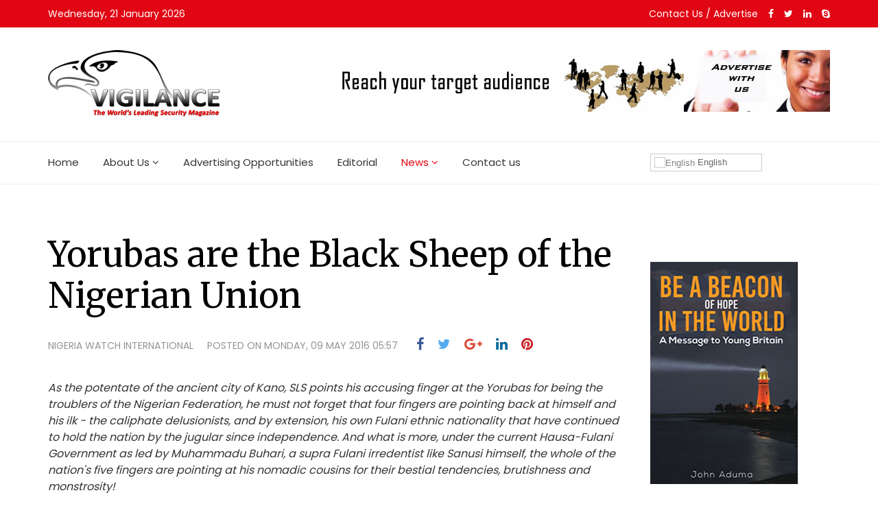

--- FILE ---
content_type: text/html; charset=utf-8
request_url: https://vigilance-securitymagazine.com/news/general/nigeria-watch-international/8007-yorubas-are-the-black-sheep-of-the-nigerian-union-sp-57816042
body_size: 15267
content:
<!DOCTYPE html>
<html prefix="og: http://ogp.me/ns#" xmlns="http://www.w3.org/1999/xhtml" xml:lang="en-gb" lang="en-gb" dir="ltr">
    <head>
        <meta http-equiv="X-UA-Compatible" content="IE=edge">
            <meta name="viewport" content="width=device-width, initial-scale=1">
                
                <base href="https://vigilance-securitymagazine.com/news/general/nigeria-watch-international/8007-yorubas-are-the-black-sheep-of-the-nigerian-union-sp-57816042" />
	<meta http-equiv="content-type" content="text/html; charset=utf-8" />
	<meta name="author" content="SANUSI LAMIDO SANUSI, EMIR OF KANO, NIGERIA" />
	<meta name="description" content="Vigilance Security Magazine is here to inform, educate, disseminate information and entertain its numerous audiences about security matters in a reader-friendly" />
	<meta name="generator" content="Joomla! - Open Source Content Management" />
	<title>Yorubas are the Black Sheep of the Nigerian Union</title>
	<link href="/templates/shaper_news365/images/favicon.ico" rel="shortcut icon" type="image/vnd.microsoft.icon" />
	<link href="https://vigilance-securitymagazine.com/component/search/?Itemid=651&amp;catid=136&amp;id=8007&amp;format=opensearch" rel="search" title="Search vigilance-securitymagazine.com" type="application/opensearchdescription+xml" />
	<link href="https://cdn.jsdelivr.net/npm/simple-line-icons@2.4.1/css/simple-line-icons.css" rel="stylesheet" type="text/css" />
	<link href="/components/com_k2/css/k2.css?v=2.10.3&b=20200429" rel="stylesheet" type="text/css" />
	<link href="//fonts.googleapis.com/css?family=Poppins:300,regular,500,600,700&amp;subset=devanagari" rel="stylesheet" type="text/css" />
	<link href="//fonts.googleapis.com/css?family=Merriweather:300,300italic,regular,italic,700,700italic,900,900italic&amp;subset=cyrillic" rel="stylesheet" type="text/css" />
	<link href="/templates/shaper_news365/css/bootstrap.min.css" rel="stylesheet" type="text/css" />
	<link href="/templates/shaper_news365/css/font-awesome.min.css" rel="stylesheet" type="text/css" />
	<link href="/templates/shaper_news365/css/legacy.css" rel="stylesheet" type="text/css" />
	<link href="/templates/shaper_news365/css/template.css" rel="stylesheet" type="text/css" />
	<link href="/templates/shaper_news365/css/presets/preset1.css" rel="stylesheet" type="text/css" class="preset" />
	<link href="/templates/shaper_news365/css/frontend-edit.css" rel="stylesheet" type="text/css" />
	<style type="text/css">
body{font-family:Poppins, sans-serif; font-size:14px; font-weight:normal; }h1{font-family:Poppins, sans-serif; font-size:54px; font-weight:700; }h2{font-family:Merriweather, sans-serif; font-size:40px; font-weight:normal; }h3{font-family:Merriweather, sans-serif; font-size:26px; font-weight:normal; }h4{font-family:Poppins, sans-serif; font-size:24px; font-weight:700; }h5{font-family:Merriweather, sans-serif; font-size:16px; font-weight:normal; }.btn{font-family:Merriweather, sans-serif; font-weight:900; } .sppb-btn{font-family:Merriweather, sans-serif; font-weight:900; } button.sppb-btn{font-family:Merriweather, sans-serif; font-weight:900; } .btn-primary{font-family:Merriweather, sans-serif; font-weight:900; }
.sppb-btn-primary{font-family:Merriweather, sans-serif; font-weight:900; } button.sppb-btn-primary{font-family:Merriweather, sans-serif; font-weight:900; } .sppb-meta-category{font-family:Merriweather, sans-serif; font-weight:900; } .new-blog-listing-right>div>a{font-family:Merriweather, sans-serif; font-weight:900; } .related-news-modules ul >li>a{font-family:Merriweather, sans-serif; font-weight:900; } .popular-tags-modules ul>li>a{font-family:Merriweather, sans-serif; font-weight:900; } .catItemCategory>a{font-family:Merriweather, sans-serif; font-weight:900; } div.k2ItemsBlock ul li a.moduleItemCategory{font-family:Merriweather, sans-serif; font-weight:900; } div.k2ItemsBlock ul li a.moduleItemTitle{font-family:Merriweather, sans-serif; font-weight:900; } .sp-module .latestnews >div >a{font-family:Merriweather, sans-serif; font-weight:900; } .k2AccountPage .submit-btn button{font-family:Merriweather, sans-serif; font-weight:900; }#sp-right .sp-module-title{font-family:Poppins, sans-serif; font-weight:700; } #sp-left .sp-module-title{font-family:Poppins, sans-serif; font-weight:700; } .j2store-cart-button.j2store-cart-button-cls{font-family:Poppins, sans-serif; font-weight:700; } .j2store-view-back-button .j2store-product-back-btn{font-family:Poppins, sans-serif; font-weight:700; } .view-itemlist .sp-module .sp-module-title{font-family:Poppins, sans-serif; font-weight:700; } .j2store-upcross-title{font-family:Poppins, sans-serif; font-weight:700; } .sp-shop-menu .j2store-latest-products .sp-module-title{font-family:Poppins, sans-serif; font-weight:700; }#sp-bottom{ background-color:#363636;color:#949494;padding:120px 0px 100px 0; }#sp-footer{ background-color:#2f2f2f;color:#949494; }
#goog-gt-tt {display:none !important;}
.goog-te-banner-frame {display:none !important;}
.goog-te-menu-value:hover {text-decoration:none !important;}
body {top:0 !important;}
#google_translate_element2 {display:none!important;}

        .switcher {font-family:Arial;font-size:10pt;text-align:left;cursor:pointer;overflow:hidden;width:163px;line-height:17px;}
        .switcher a {text-decoration:none;display:block;font-size:10pt;-webkit-box-sizing:content-box;-moz-box-sizing:content-box;box-sizing:content-box;}
        .switcher a img {vertical-align:middle;display:inline;border:0;padding:0;margin:0;opacity:0.8;}
        .switcher a:hover img {opacity:1;}
        .switcher .selected {background:#FFFFFF url(/modules/mod_gtranslate/tmpl/lang/switcher.png) repeat-x;position:relative;z-index:9999;}
        .switcher .selected a {border:1px solid #CCCCCC;background:url(/modules/mod_gtranslate/tmpl/lang/arrow_down.png) 146px center no-repeat;color:#666666;padding:3px 5px;width:151px;}
        .switcher .selected a.open {background-image:url(/modules/mod_gtranslate/tmpl/lang/arrow_up.png)}
        .switcher .selected a:hover {background:#F0F0F0 url(/modules/mod_gtranslate/tmpl/lang/arrow_down.png) 146px center no-repeat;}
        .switcher .option {position:relative;z-index:9998;border-left:1px solid #CCCCCC;border-right:1px solid #CCCCCC;border-bottom:1px solid #CCCCCC;background-color:#EEEEEE;display:none;width:161px;max-height:198px;-webkit-box-sizing:content-box;-moz-box-sizing:content-box;box-sizing:content-box;overflow-y:auto;overflow-x:hidden;}
        .switcher .option a {color:#000;padding:3px 5px;}
        .switcher .option a:hover {background:#FFC;}
        .switcher .option a.selected {background:#FFC;}
        #selected_lang_name {float: none;}
        .l_name {float: none !important;margin: 0;}
        .switcher .option::-webkit-scrollbar-track{-webkit-box-shadow:inset 0 0 3px rgba(0,0,0,0.3);border-radius:5px;background-color:#F5F5F5;}
        .switcher .option::-webkit-scrollbar {width:5px;}
        .switcher .option::-webkit-scrollbar-thumb {border-radius:5px;-webkit-box-shadow: inset 0 0 3px rgba(0,0,0,.3);background-color:#888;}
    
	</style>
	<script src="/media/jui/js/jquery.min.js?b66252fd2061b2f727eb85ccb74fd3d3" type="text/javascript"></script>
	<script src="/media/jui/js/jquery-noconflict.js?b66252fd2061b2f727eb85ccb74fd3d3" type="text/javascript"></script>
	<script src="/media/jui/js/jquery-migrate.min.js?b66252fd2061b2f727eb85ccb74fd3d3" type="text/javascript"></script>
	<script src="/media/k2/assets/js/k2.frontend.js?v=2.10.3&b=20200429&sitepath=/" type="text/javascript"></script>
	<script src="/media/system/js/caption.js?b66252fd2061b2f727eb85ccb74fd3d3" type="text/javascript"></script>
	<script src="/templates/shaper_news365/js/jquery.prettySocial.min.js" type="text/javascript"></script>
	<script src="/templates/shaper_news365/js/bootstrap.min.js" type="text/javascript"></script>
	<script src="/templates/shaper_news365/js/jquery.sticky.js" type="text/javascript"></script>
	<script src="/templates/shaper_news365/js/main.js" type="text/javascript"></script>
	<script src="/templates/shaper_news365/js/frontend-edit.js" type="text/javascript"></script>
	<script type="text/javascript">
jQuery(function($){ initTooltips(); $("body").on("subform-row-add", initTooltips); function initTooltips (event, container) { container = container || document;$(container).find(".hasTooltip").tooltip({"html": true,"container": "body"});} });jQuery(window).on('load',  function() {
				new JCaption('img.caption');
			});
        jQuery(document).ready(function() {
            jQuery('.switcher .selected').click(function() {jQuery('.switcher .option a img').each(function() {if(!jQuery(this)[0].hasAttribute('src'))jQuery(this).attr('src', jQuery(this).attr('data-gt-lazy-src'))});if(!(jQuery('.switcher .option').is(':visible'))) {jQuery('.switcher .option').stop(true,true).delay(100).slideDown(500);jQuery('.switcher .selected a').toggleClass('open')}});
            jQuery('.switcher .option').bind('mousewheel', function(e) {var options = jQuery('.switcher .option');if(options.is(':visible'))options.scrollTop(options.scrollTop() - e.originalEvent.wheelDelta);return false;});
            jQuery('body').not('.switcher').click(function(e) {if(jQuery('.switcher .option').is(':visible') && e.target != jQuery('.switcher .option').get(0)) {jQuery('.switcher .option').stop(true,true).delay(100).slideUp(500);jQuery('.switcher .selected a').toggleClass('open')}});
        });
    jQuery(document).ready(function() {if(GTranslateGetCurrentLang() != null){var lang_html = jQuery('div.switcher div.option').find('img[alt="'+GTranslateGetCurrentLang()+'"]').parent().html();if(typeof lang_html != 'undefined')jQuery('div.switcher div.selected a').html(lang_html.replace('data-gt-lazy-', ''));}});
	</script>
	<meta property="og:url" content="https://vigilance-securitymagazine.com/news/general/nigeria-watch-international/8007-yorubas-are-the-black-sheep-of-the-nigerian-union-sp-57816042" />
	<meta property="og:type" content="article" />
	<meta property="og:title" content="Yorubas are the Black Sheep of the Nigerian Union" />
	<meta property="og:description" content="As the potentate of the ancient city of Kano, SLS points his accusing finger at the Yorubas for being the troublers of the Nigerian Federation, he must not..." />


                                </head>
                <body class="site com-content view-article no-layout no-task itemid-651 en-gb ltr  sticky-header layout-fluid">
                    <div class="body-innerwrapper">
                        <section id="sp-top-bar"><div class="container"><div class="row"><div id="sp-top1" class="col-sm-4 col-md-6"><div class="sp-column "><div class="sp-module "><div class="sp-module-content">
<div id="sp-team110" class="sp-date ">
    <div class="row-fluid">
    	<div class="sp-date-wrapper">
    		<span>
	    	Wednesday, 21 January 2026	     	</span>
	     </div>
    </div><!--/.row-fluid-->
</div></div></div></div></div><div id="sp-top2" class="col-sm-8 col-md-6"><div class="sp-column "><div class="sp-module top-register-button"><div class="sp-module-content">

<div class="customtop-register-button"  >
	<p><a title="Contact Us / Advertise" href="#">Contact Us / Advertise</a></p></div>
</div></div><ul class="social-icons"><li><a target="_blank" href="http://www.twitter.com/vigilancemag"><i class="fa fa-facebook"></i></a></li><li><a target="_blank" href="http://www.twitter.com/vigilancemag"><i class="fa fa-twitter"></i></a></li><li><a target="_blank" href="/vigilancemag"><i class="fa fa-linkedin"></i></a></li><li><a href="skype:vigilancemag?chat"><i class="fa fa-skype"></i></a></li></ul></div></div></div></div></section><header id="sp-header"><div class="container"><div class="row"><div id="sp-logo" class="col-xs-5 col-sm-4 col-md-4"><div class="sp-column "><a class="logo" href="/"><h1><img class="sp-default-logo hidden-xs" src="/images/web_vigilance_logo.png" alt="vigilance-securitymagazine.com"><img class="sp-retina-logo hidden-xs" src="/images/web_vigilance_logo.png" alt="vigilance-securitymagazine.com" width="251" height="100"><img class="sp-default-logo visible-xs" src="/images/web_vigilance_logo.png" alt="vigilance-securitymagazine.com"></h1></a></div></div><div id="sp-header-right" class="col-xs-7 col-sm-8 col-md-8"><div class="sp-column "><div class="sp-module "><div class="sp-module-content"><div class="bannergroup">

	<div class="banneritem">
																																																																			<a
							href="/component/banners/click/5" target="_blank" rel="noopener noreferrer"
							title="Advertise With Us">
							<img
								src="https://vigilance-securitymagazine.com/images/banner1.jpg"
								alt="Add one"
																							/>
						</a>
																<div class="clr"></div>
	</div>

</div>
</div></div></div></div></div></div></header><section id="sp-main-menu"><div class="container"><div class="row"><div id="sp-menu" class="col-xs-4 col-sm-6 col-md-9"><div class="sp-column ">			<div class='sp-megamenu-wrapper'>
				<a id="offcanvas-toggler" class="visible-md visible-sm visible-xs" href="#"><i class="fa fa-bars"></i></a>
				<ul class="sp-megamenu-parent menu-fade hidden-md hidden-sm hidden-xs"><li class="sp-menu-item"><a  href="/" >Home</a></li><li class="sp-menu-item sp-has-child"><a  href="/" >About Us</a><div class="sp-dropdown sp-dropdown-main sp-menu-right" style="width: 240px;"><div class="sp-dropdown-inner"><ul class="sp-dropdown-items"><li class="sp-menu-item"><a  href="/vigilance/about-us" >About Us</a></li><li class="sp-menu-item"><a  href="/vigilance/our-mission-statement" >Our Mission Statement</a></li><li class="sp-menu-item"><a  href="/vigilance/guest-columnists" >Guest columnists</a></li><li class="sp-menu-item"><a  href="/vigilance/got-news-for-us" >Got news for us?</a></li></ul></div></div></li><li class="sp-menu-item"><a  href="/advertise-with-us" >Advertising Opportunities</a></li><li class="sp-menu-item"><a  href="/editorial-section" >Editorial</a></li><li class="sp-menu-item sp-has-child sp-shop-menu active"><a  href="/component/newsfeeds/category?Itemid=539" >News</a><div class="sp-dropdown sp-dropdown-main sp-dropdown-mega sp-menu-center" style="width: 830px;left: -415px;"><div class="sp-dropdown-inner"><div class="row"><div class="col-sm-4"><ul class="sp-mega-group"><li class="sp-menu-item sp-has-child"><a class="sp-group-title" href="#" > Security</a><ul class="sp-mega-group-child sp-dropdown-items"><li class="sp-menu-item"><a  href="/news/categories/terrorism-watch" >Terrorism Watch</a></li><li class="sp-menu-item"><a  href="/news/categories/surveillance" >Surveillance</a></li><li class="sp-menu-item"><a  href="/news/categories/infosecurity" >Info Security</a></li><li class="sp-menu-item"><a  href="/news/categories/intelligence-and-policing" >Intelligence and Policing</a></li><li class="sp-menu-item"><a  href="/news/categories/defence-and-security-strategy" >International Security, Safety &amp; Strategic Defence</a></li><li class="sp-menu-item"><a  href="/news/categories/cyber-security-a-e-crime" >Cyber Security &amp; e-Crime</a></li></ul></li></ul></div><div class="col-sm-4"><ul class="sp-mega-group"><li class="sp-menu-item sp-has-child"><a class="sp-group-title" href="#" >Top Categories</a><ul class="sp-mega-group-child sp-dropdown-items"><li class="sp-menu-item"><a  href="/news/top-categories/industry-news" >Industry News</a></li><li class="sp-menu-item"><a  href="/news/top-categories/the-bsia-page" >The BSIA Page</a></li><li class="sp-menu-item"><a  href="/news/top-categories/appointments" >Appointments, Promotions &amp; Personality Profile</a></li><li class="sp-menu-item"><a  href="/news/top-categories/viewpoints" >Viewpoints</a></li><li class="sp-menu-item"><a  href="/news/top-categories/case-studies" >Case Studies</a></li><li class="sp-menu-item"><a  href="/news/top-categories/interviews" >Interviews</a></li><li class="sp-menu-item"><a  href="/news/top-categories/talking-point" >Talking Point</a></li></ul></li></ul></div><div class="col-sm-4"><ul class="sp-mega-group"><li class="sp-menu-item sp-has-child active"><a class="sp-group-title" href="#" >General</a><ul class="sp-mega-group-child sp-dropdown-items"><li class="sp-menu-item current-item active"><a  href="/news/general/nigeria-watch-international" >Nigeria Watch International</a></li><li class="sp-menu-item"><a  href="/news/general/contracts-and-procurement" >Contracts and Procurement</a></li><li class="sp-menu-item"><a  href="/news/general/exhibitions" >Exhibitions</a></li><li class="sp-menu-item"><a  href="/news/general/transport-and-technology" >Transport and Technology</a></li><li class="sp-menu-item"><a  href="/news/general/books-and-arts-review" >Books and Arts Review</a></li><li class="sp-menu-item"><a  href="/news/general/global-retail" >Global Retail</a></li><li class="sp-menu-item"><a  href="/news/general/health-security" >Health Security</a></li><li class="sp-menu-item"><a  href="/news/general/university-security" >University Security, Researches and Innovations</a></li></ul></li></ul></div></div></div></div></li><li class="sp-menu-item"><a  href="/contact-us" >Contact us</a></li></ul>			</div>
		</div></div><div id="sp-menu-right" class="col-xs-8 col-sm-6 col-md-3"><div class="sp-column "><nav class="sp-module "><div class="sp-module-content">

<script type="text/javascript">
/* <![CDATA[ */
function GTranslateGetCurrentLang() {var keyValue = document.cookie.match('(^|;) ?googtrans=([^;]*)(;|$)');return keyValue ? keyValue[2].split('/')[2] : null;}
function GTranslateFireEvent(element,event){try{if(document.createEventObject){var evt=document.createEventObject();element.fireEvent('on'+event,evt)}else{var evt=document.createEvent('HTMLEvents');evt.initEvent(event,true,true);element.dispatchEvent(evt)}}catch(e){}}
function doGTranslate(lang_pair){if(lang_pair.value)lang_pair=lang_pair.value;if(lang_pair=='')return;var lang=lang_pair.split('|')[1];if(GTranslateGetCurrentLang() == null && lang == lang_pair.split('|')[0])return;var teCombo;var sel=document.getElementsByTagName('select');for(var i=0;i<sel.length;i++)if(sel[i].className=='goog-te-combo')teCombo=sel[i];if(document.getElementById('google_translate_element2')==null||document.getElementById('google_translate_element2').innerHTML.length==0||teCombo.length==0||teCombo.innerHTML.length==0){setTimeout(function(){doGTranslate(lang_pair)},500)}else{teCombo.value=lang;GTranslateFireEvent(teCombo,'change');GTranslateFireEvent(teCombo,'change')}}
/* ]]> */
</script>
<div id="google_translate_element2"></div>
<script type="text/javascript">function googleTranslateElementInit2() {new google.translate.TranslateElement({pageLanguage: 'en', autoDisplay: false}, 'google_translate_element2');}</script>
<script type="text/javascript" src="//translate.google.com/translate_a/element.js?cb=googleTranslateElementInit2"></script>

<div class="switcher notranslate"><div class="selected"><a href="#" onclick="return false;"><img src="/modules/mod_gtranslate/tmpl/lang/16/en.png" height="16" width="16" alt="English" /> English</a></div><div class="option"><a href="#" onclick="doGTranslate('en|en');jQuery('div.switcher div.selected a').html(jQuery(this).html());return false;" title="English" class="nturl  selected"><img data-gt-lazy-src="/modules/mod_gtranslate/tmpl/lang/16/en.png" height="16" width="16" alt="en" /> English</a><a href="#" onclick="doGTranslate('en|af');jQuery('div.switcher div.selected a').html(jQuery(this).html());return false;" title="Afrikaans" class="nturl "><img data-gt-lazy-src="/modules/mod_gtranslate/tmpl/lang/16/af.png" height="16" width="16" alt="af" /> Afrikaans</a><a href="#" onclick="doGTranslate('en|sq');jQuery('div.switcher div.selected a').html(jQuery(this).html());return false;" title="Albanian" class="nturl "><img data-gt-lazy-src="/modules/mod_gtranslate/tmpl/lang/16/sq.png" height="16" width="16" alt="sq" /> Albanian</a><a href="#" onclick="doGTranslate('en|ar');jQuery('div.switcher div.selected a').html(jQuery(this).html());return false;" title="Arabic" class="nturl "><img data-gt-lazy-src="/modules/mod_gtranslate/tmpl/lang/16/ar.png" height="16" width="16" alt="ar" /> Arabic</a><a href="#" onclick="doGTranslate('en|hy');jQuery('div.switcher div.selected a').html(jQuery(this).html());return false;" title="Armenian" class="nturl "><img data-gt-lazy-src="/modules/mod_gtranslate/tmpl/lang/16/hy.png" height="16" width="16" alt="hy" /> Armenian</a><a href="#" onclick="doGTranslate('en|az');jQuery('div.switcher div.selected a').html(jQuery(this).html());return false;" title="Azerbaijani" class="nturl "><img data-gt-lazy-src="/modules/mod_gtranslate/tmpl/lang/16/az.png" height="16" width="16" alt="az" /> Azerbaijani</a><a href="#" onclick="doGTranslate('en|eu');jQuery('div.switcher div.selected a').html(jQuery(this).html());return false;" title="Basque" class="nturl "><img data-gt-lazy-src="/modules/mod_gtranslate/tmpl/lang/16/eu.png" height="16" width="16" alt="eu" /> Basque</a><a href="#" onclick="doGTranslate('en|be');jQuery('div.switcher div.selected a').html(jQuery(this).html());return false;" title="Belarusian" class="nturl "><img data-gt-lazy-src="/modules/mod_gtranslate/tmpl/lang/16/be.png" height="16" width="16" alt="be" /> Belarusian</a><a href="#" onclick="doGTranslate('en|bg');jQuery('div.switcher div.selected a').html(jQuery(this).html());return false;" title="Bulgarian" class="nturl "><img data-gt-lazy-src="/modules/mod_gtranslate/tmpl/lang/16/bg.png" height="16" width="16" alt="bg" /> Bulgarian</a><a href="#" onclick="doGTranslate('en|ca');jQuery('div.switcher div.selected a').html(jQuery(this).html());return false;" title="Catalan" class="nturl "><img data-gt-lazy-src="/modules/mod_gtranslate/tmpl/lang/16/ca.png" height="16" width="16" alt="ca" /> Catalan</a><a href="#" onclick="doGTranslate('en|zh-CN');jQuery('div.switcher div.selected a').html(jQuery(this).html());return false;" title="Chinese (Simplified)" class="nturl "><img data-gt-lazy-src="/modules/mod_gtranslate/tmpl/lang/16/zh-CN.png" height="16" width="16" alt="zh-CN" /> Chinese (Simplified)</a><a href="#" onclick="doGTranslate('en|zh-TW');jQuery('div.switcher div.selected a').html(jQuery(this).html());return false;" title="Chinese (Traditional)" class="nturl "><img data-gt-lazy-src="/modules/mod_gtranslate/tmpl/lang/16/zh-TW.png" height="16" width="16" alt="zh-TW" /> Chinese (Traditional)</a><a href="#" onclick="doGTranslate('en|hr');jQuery('div.switcher div.selected a').html(jQuery(this).html());return false;" title="Croatian" class="nturl "><img data-gt-lazy-src="/modules/mod_gtranslate/tmpl/lang/16/hr.png" height="16" width="16" alt="hr" /> Croatian</a><a href="#" onclick="doGTranslate('en|cs');jQuery('div.switcher div.selected a').html(jQuery(this).html());return false;" title="Czech" class="nturl "><img data-gt-lazy-src="/modules/mod_gtranslate/tmpl/lang/16/cs.png" height="16" width="16" alt="cs" /> Czech</a><a href="#" onclick="doGTranslate('en|da');jQuery('div.switcher div.selected a').html(jQuery(this).html());return false;" title="Danish" class="nturl "><img data-gt-lazy-src="/modules/mod_gtranslate/tmpl/lang/16/da.png" height="16" width="16" alt="da" /> Danish</a><a href="#" onclick="doGTranslate('en|nl');jQuery('div.switcher div.selected a').html(jQuery(this).html());return false;" title="Dutch" class="nturl "><img data-gt-lazy-src="/modules/mod_gtranslate/tmpl/lang/16/nl.png" height="16" width="16" alt="nl" /> Dutch</a><a href="#" onclick="doGTranslate('en|et');jQuery('div.switcher div.selected a').html(jQuery(this).html());return false;" title="Estonian" class="nturl "><img data-gt-lazy-src="/modules/mod_gtranslate/tmpl/lang/16/et.png" height="16" width="16" alt="et" /> Estonian</a><a href="#" onclick="doGTranslate('en|tl');jQuery('div.switcher div.selected a').html(jQuery(this).html());return false;" title="Filipino" class="nturl "><img data-gt-lazy-src="/modules/mod_gtranslate/tmpl/lang/16/tl.png" height="16" width="16" alt="tl" /> Filipino</a><a href="#" onclick="doGTranslate('en|fi');jQuery('div.switcher div.selected a').html(jQuery(this).html());return false;" title="Finnish" class="nturl "><img data-gt-lazy-src="/modules/mod_gtranslate/tmpl/lang/16/fi.png" height="16" width="16" alt="fi" /> Finnish</a><a href="#" onclick="doGTranslate('en|fr');jQuery('div.switcher div.selected a').html(jQuery(this).html());return false;" title="French" class="nturl "><img data-gt-lazy-src="/modules/mod_gtranslate/tmpl/lang/16/fr.png" height="16" width="16" alt="fr" /> French</a><a href="#" onclick="doGTranslate('en|gl');jQuery('div.switcher div.selected a').html(jQuery(this).html());return false;" title="Galician" class="nturl "><img data-gt-lazy-src="/modules/mod_gtranslate/tmpl/lang/16/gl.png" height="16" width="16" alt="gl" /> Galician</a><a href="#" onclick="doGTranslate('en|ka');jQuery('div.switcher div.selected a').html(jQuery(this).html());return false;" title="Georgian" class="nturl "><img data-gt-lazy-src="/modules/mod_gtranslate/tmpl/lang/16/ka.png" height="16" width="16" alt="ka" /> Georgian</a><a href="#" onclick="doGTranslate('en|de');jQuery('div.switcher div.selected a').html(jQuery(this).html());return false;" title="German" class="nturl "><img data-gt-lazy-src="/modules/mod_gtranslate/tmpl/lang/16/de.png" height="16" width="16" alt="de" /> German</a><a href="#" onclick="doGTranslate('en|el');jQuery('div.switcher div.selected a').html(jQuery(this).html());return false;" title="Greek" class="nturl "><img data-gt-lazy-src="/modules/mod_gtranslate/tmpl/lang/16/el.png" height="16" width="16" alt="el" /> Greek</a><a href="#" onclick="doGTranslate('en|ht');jQuery('div.switcher div.selected a').html(jQuery(this).html());return false;" title="Haitian Creole" class="nturl "><img data-gt-lazy-src="/modules/mod_gtranslate/tmpl/lang/16/ht.png" height="16" width="16" alt="ht" /> Haitian Creole</a><a href="#" onclick="doGTranslate('en|iw');jQuery('div.switcher div.selected a').html(jQuery(this).html());return false;" title="Hebrew" class="nturl "><img data-gt-lazy-src="/modules/mod_gtranslate/tmpl/lang/16/iw.png" height="16" width="16" alt="iw" /> Hebrew</a><a href="#" onclick="doGTranslate('en|hi');jQuery('div.switcher div.selected a').html(jQuery(this).html());return false;" title="Hindi" class="nturl "><img data-gt-lazy-src="/modules/mod_gtranslate/tmpl/lang/16/hi.png" height="16" width="16" alt="hi" /> Hindi</a><a href="#" onclick="doGTranslate('en|hu');jQuery('div.switcher div.selected a').html(jQuery(this).html());return false;" title="Hungarian" class="nturl "><img data-gt-lazy-src="/modules/mod_gtranslate/tmpl/lang/16/hu.png" height="16" width="16" alt="hu" /> Hungarian</a><a href="#" onclick="doGTranslate('en|is');jQuery('div.switcher div.selected a').html(jQuery(this).html());return false;" title="Icelandic" class="nturl "><img data-gt-lazy-src="/modules/mod_gtranslate/tmpl/lang/16/is.png" height="16" width="16" alt="is" /> Icelandic</a><a href="#" onclick="doGTranslate('en|id');jQuery('div.switcher div.selected a').html(jQuery(this).html());return false;" title="Indonesian" class="nturl "><img data-gt-lazy-src="/modules/mod_gtranslate/tmpl/lang/16/id.png" height="16" width="16" alt="id" /> Indonesian</a><a href="#" onclick="doGTranslate('en|ga');jQuery('div.switcher div.selected a').html(jQuery(this).html());return false;" title="Irish" class="nturl "><img data-gt-lazy-src="/modules/mod_gtranslate/tmpl/lang/16/ga.png" height="16" width="16" alt="ga" /> Irish</a><a href="#" onclick="doGTranslate('en|it');jQuery('div.switcher div.selected a').html(jQuery(this).html());return false;" title="Italian" class="nturl "><img data-gt-lazy-src="/modules/mod_gtranslate/tmpl/lang/16/it.png" height="16" width="16" alt="it" /> Italian</a><a href="#" onclick="doGTranslate('en|ja');jQuery('div.switcher div.selected a').html(jQuery(this).html());return false;" title="Japanese" class="nturl "><img data-gt-lazy-src="/modules/mod_gtranslate/tmpl/lang/16/ja.png" height="16" width="16" alt="ja" /> Japanese</a><a href="#" onclick="doGTranslate('en|ko');jQuery('div.switcher div.selected a').html(jQuery(this).html());return false;" title="Korean" class="nturl "><img data-gt-lazy-src="/modules/mod_gtranslate/tmpl/lang/16/ko.png" height="16" width="16" alt="ko" /> Korean</a><a href="#" onclick="doGTranslate('en|lv');jQuery('div.switcher div.selected a').html(jQuery(this).html());return false;" title="Latvian" class="nturl "><img data-gt-lazy-src="/modules/mod_gtranslate/tmpl/lang/16/lv.png" height="16" width="16" alt="lv" /> Latvian</a><a href="#" onclick="doGTranslate('en|lt');jQuery('div.switcher div.selected a').html(jQuery(this).html());return false;" title="Lithuanian" class="nturl "><img data-gt-lazy-src="/modules/mod_gtranslate/tmpl/lang/16/lt.png" height="16" width="16" alt="lt" /> Lithuanian</a><a href="#" onclick="doGTranslate('en|mk');jQuery('div.switcher div.selected a').html(jQuery(this).html());return false;" title="Macedonian" class="nturl "><img data-gt-lazy-src="/modules/mod_gtranslate/tmpl/lang/16/mk.png" height="16" width="16" alt="mk" /> Macedonian</a><a href="#" onclick="doGTranslate('en|ms');jQuery('div.switcher div.selected a').html(jQuery(this).html());return false;" title="Malay" class="nturl "><img data-gt-lazy-src="/modules/mod_gtranslate/tmpl/lang/16/ms.png" height="16" width="16" alt="ms" /> Malay</a><a href="#" onclick="doGTranslate('en|mt');jQuery('div.switcher div.selected a').html(jQuery(this).html());return false;" title="Maltese" class="nturl "><img data-gt-lazy-src="/modules/mod_gtranslate/tmpl/lang/16/mt.png" height="16" width="16" alt="mt" /> Maltese</a><a href="#" onclick="doGTranslate('en|no');jQuery('div.switcher div.selected a').html(jQuery(this).html());return false;" title="Norwegian" class="nturl "><img data-gt-lazy-src="/modules/mod_gtranslate/tmpl/lang/16/no.png" height="16" width="16" alt="no" /> Norwegian</a><a href="#" onclick="doGTranslate('en|fa');jQuery('div.switcher div.selected a').html(jQuery(this).html());return false;" title="Persian" class="nturl "><img data-gt-lazy-src="/modules/mod_gtranslate/tmpl/lang/16/fa.png" height="16" width="16" alt="fa" /> Persian</a><a href="#" onclick="doGTranslate('en|pl');jQuery('div.switcher div.selected a').html(jQuery(this).html());return false;" title="Polish" class="nturl "><img data-gt-lazy-src="/modules/mod_gtranslate/tmpl/lang/16/pl.png" height="16" width="16" alt="pl" /> Polish</a><a href="#" onclick="doGTranslate('en|pt');jQuery('div.switcher div.selected a').html(jQuery(this).html());return false;" title="Portuguese" class="nturl "><img data-gt-lazy-src="/modules/mod_gtranslate/tmpl/lang/16/pt.png" height="16" width="16" alt="pt" /> Portuguese</a><a href="#" onclick="doGTranslate('en|ro');jQuery('div.switcher div.selected a').html(jQuery(this).html());return false;" title="Romanian" class="nturl "><img data-gt-lazy-src="/modules/mod_gtranslate/tmpl/lang/16/ro.png" height="16" width="16" alt="ro" /> Romanian</a><a href="#" onclick="doGTranslate('en|ru');jQuery('div.switcher div.selected a').html(jQuery(this).html());return false;" title="Russian" class="nturl "><img data-gt-lazy-src="/modules/mod_gtranslate/tmpl/lang/16/ru.png" height="16" width="16" alt="ru" /> Russian</a><a href="#" onclick="doGTranslate('en|sr');jQuery('div.switcher div.selected a').html(jQuery(this).html());return false;" title="Serbian" class="nturl "><img data-gt-lazy-src="/modules/mod_gtranslate/tmpl/lang/16/sr.png" height="16" width="16" alt="sr" /> Serbian</a><a href="#" onclick="doGTranslate('en|sk');jQuery('div.switcher div.selected a').html(jQuery(this).html());return false;" title="Slovak" class="nturl "><img data-gt-lazy-src="/modules/mod_gtranslate/tmpl/lang/16/sk.png" height="16" width="16" alt="sk" /> Slovak</a><a href="#" onclick="doGTranslate('en|sl');jQuery('div.switcher div.selected a').html(jQuery(this).html());return false;" title="Slovenian" class="nturl "><img data-gt-lazy-src="/modules/mod_gtranslate/tmpl/lang/16/sl.png" height="16" width="16" alt="sl" /> Slovenian</a><a href="#" onclick="doGTranslate('en|es');jQuery('div.switcher div.selected a').html(jQuery(this).html());return false;" title="Spanish" class="nturl "><img data-gt-lazy-src="/modules/mod_gtranslate/tmpl/lang/16/es.png" height="16" width="16" alt="es" /> Spanish</a><a href="#" onclick="doGTranslate('en|sw');jQuery('div.switcher div.selected a').html(jQuery(this).html());return false;" title="Swahili" class="nturl "><img data-gt-lazy-src="/modules/mod_gtranslate/tmpl/lang/16/sw.png" height="16" width="16" alt="sw" /> Swahili</a><a href="#" onclick="doGTranslate('en|sv');jQuery('div.switcher div.selected a').html(jQuery(this).html());return false;" title="Swedish" class="nturl "><img data-gt-lazy-src="/modules/mod_gtranslate/tmpl/lang/16/sv.png" height="16" width="16" alt="sv" /> Swedish</a><a href="#" onclick="doGTranslate('en|th');jQuery('div.switcher div.selected a').html(jQuery(this).html());return false;" title="Thai" class="nturl "><img data-gt-lazy-src="/modules/mod_gtranslate/tmpl/lang/16/th.png" height="16" width="16" alt="th" /> Thai</a><a href="#" onclick="doGTranslate('en|tr');jQuery('div.switcher div.selected a').html(jQuery(this).html());return false;" title="Turkish" class="nturl "><img data-gt-lazy-src="/modules/mod_gtranslate/tmpl/lang/16/tr.png" height="16" width="16" alt="tr" /> Turkish</a><a href="#" onclick="doGTranslate('en|uk');jQuery('div.switcher div.selected a').html(jQuery(this).html());return false;" title="Ukrainian" class="nturl "><img data-gt-lazy-src="/modules/mod_gtranslate/tmpl/lang/16/uk.png" height="16" width="16" alt="uk" /> Ukrainian</a><a href="#" onclick="doGTranslate('en|ur');jQuery('div.switcher div.selected a').html(jQuery(this).html());return false;" title="Urdu" class="nturl "><img data-gt-lazy-src="/modules/mod_gtranslate/tmpl/lang/16/ur.png" height="16" width="16" alt="ur" /> Urdu</a><a href="#" onclick="doGTranslate('en|vi');jQuery('div.switcher div.selected a').html(jQuery(this).html());return false;" title="Vietnamese" class="nturl "><img data-gt-lazy-src="/modules/mod_gtranslate/tmpl/lang/16/vi.png" height="16" width="16" alt="vi" /> Vietnamese</a><a href="#" onclick="doGTranslate('en|cy');jQuery('div.switcher div.selected a').html(jQuery(this).html());return false;" title="Welsh" class="nturl "><img data-gt-lazy-src="/modules/mod_gtranslate/tmpl/lang/16/cy.png" height="16" width="16" alt="cy" /> Welsh</a><a href="#" onclick="doGTranslate('en|yi');jQuery('div.switcher div.selected a').html(jQuery(this).html());return false;" title="Yiddish" class="nturl "><img data-gt-lazy-src="/modules/mod_gtranslate/tmpl/lang/16/yi.png" height="16" width="16" alt="yi" /> Yiddish</a></div></div></div></nav></div></div></div></div></section><section id="sp-page-title"><div class="row"><div id="sp-title" class="col-sm-12 col-md-12"><div class="sp-column "></div></div></div></section><section id="sp-main-body"><div class="container"><div class="row"><div id="sp-component" class="col-sm-9 col-md-9"><div class="sp-column "><div id="system-message-container">
	</div>
<article class="item item-page item-featured" itemscope itemtype="http://schema.org/Article">

		
	<!-- ::: START Article section -->
	<div class="entry-header">
		<h2 itemprop="name">
							Yorubas are the Black Sheep of the Nigerian Union					</h2>
		
						<dl class="article-info">

		
			<dt class="article-info-term"></dt>	
				
			
			
							<dd class="category-name">
				<a href="/news/general/nigeria-watch-international" itemprop="genre" data-toggle="tooltip" title="Article Category">Nigeria Watch International</a>	</dd>			
			
							<dd class="published">
<span class="info-block-title">Posted On </span>
	<time datetime="2016-05-09T05:57:59+00:00" itemprop="datePublished" data-toggle="tooltip" title="Published Date">
		Monday, 09 May 2016 05:57	</time>
</dd>						
			<div class="entry-social-block">

	<div class="helix-article-social-share">
		<div class="helix-article-social-share-icon">
			<ul>
				<li>
					<div class="facebook" data-toggle="tooltip" data-placement="top" title="Share On Facebook">
						
						<a href="#" data-type="facebook" data-url="https://vigilance-securitymagazine.com/news/general/nigeria-watch-international/8007-yorubas-are-the-black-sheep-of-the-nigerian-union-sp-57816042" data-title="" data-description="" data-media="" class="prettySocial"><i class="fa fa-facebook"></i></a>
					</div>
				</li>
				<li>
					<div class="twitter"  data-toggle="tooltip" data-placement="top" title="Share On Twitter">						
						<a href="#" data-type="twitter" data-url="https://vigilance-securitymagazine.com/news/general/nigeria-watch-international/8007-yorubas-are-the-black-sheep-of-the-nigerian-union-sp-57816042" data-description="" class="prettySocial">
							<i class="fa fa-twitter"></i>
						</a>

					</div>
				</li>
				<li class="gplus">
					<a href="#" data-toggle="tooltip" data-placement="top" title="Share On Google Plus" data-type="googleplus" data-url="https://vigilance-securitymagazine.com/news/general/nigeria-watch-international/8007-yorubas-are-the-black-sheep-of-the-nigerian-union-sp-57816042" data-description="" class="prettySocial"><i class="fa fa-google-plus"></i></a>
				</li>

				<li class="linkedin">
					<a href="#" data-toggle="tooltip" data-placement="top" title="Share On LInkedin" data-type="linkedin" data-url="https://vigilance-securitymagazine.com/news/general/nigeria-watch-international/8007-yorubas-are-the-black-sheep-of-the-nigerian-union-sp-57816042" data-title="" data-description="" data-media="" class="prettySocial"><i class="fa fa-linkedin"></i></a>
				</li>
				<li class="pinterest">
					<a href="#" data-toggle="tooltip" data-placement="top" title="Share On Pinterest" data-type="pinterest" data-url="https://vigilance-securitymagazine.com/news/general/nigeria-watch-international/8007-yorubas-are-the-black-sheep-of-the-nigerian-union-sp-57816042" data-description="" data-media="" class="prettySocial"><i class="fa fa-pinterest"></i></a>

				</li>
			</ul>
		</div>					
	</div>

</div>















		
					
			
					
		
	</dl>
																</div>
	<meta itemprop="inLanguage" content="en-GB" />
		<!-- <div class="page-header">
		<h1> Nigeria Watch International </h1>
	</div> -->
	
	


				
		
				
	
			<div itemprop="articleBody">
		<p><em>As the potentate of the ancient city of Kano, SLS points his accusing finger at the Yorubas for being the troublers of the Nigerian Federation, he must not forget that four fingers are pointing back at himself and his ilk - the caliphate delusionists, and by extension, his own Fulani ethnic nationality that have continued to hold the nation by the jugular since independence. And what is more, under the current Hausa-Fulani Government as led by Muhammadu Buhari, a supra Fulani irredentist like Sanusi himself, the whole of the nation's five fingers are pointing at his nomadic cousins for their bestial tendencies, brutishness and monstrosity!</em></p>
<p><img src="/images/sanusi_kano.jpg" border="0" width="293" height="209" /></p>
<p><em>Sanusi, emir of Kano, Nigeria</em></p>
<p>The  Yoruba political leadership, as mentioned by Balarabe Musa, has shown itself over the years to be incapable of rising above narrow tribal interests and reciprocating goodwill from other sections of the country by treating other groups with respect. Practically every crisis in Nigeria since independence has its roots in this attitude.</p>
 
<p>The Yoruba elite and area-boy politics;</p>
<p>Igbo marginalisation and the responsible limits of retribution; and</p>
<p>The Yoruba Factor and “Area-boy” Politics.</p>
<p>My views on the Yoruba political leadership have been thoroughly articulated in some of my writings, prime among which was ” Afenifere: Syllabus of Errors” published by This Day (The Sunday Newspaper) on Sept 27, 1998. There was also an earlier publication in the weekly Trust entitled ” The Igbo, the Yoruba and History” (Aug. 21, 1998).</p>
<p>In sum, the Yoruba political leadership, as mentioned by Balarabe Musa, has shown itself over the years to be incapable of rising above narrow tribal interests and reciprocating goodwill from other sections of the country by treating other groups with respect. Practically every crisis in Nigeria since independence has its roots in this attitude.</p>
<p>The Yoruba elite were the first, in 1962, to attempt a violent overthrow of an elected government in this country. In 1966, it was the violence in the West which provided an avenue for the putsch of 15th January. After Chief Awolowo lost to Shagari in 1983 elections, it was the discontent and bad publicity in the South-West which led to the Buhari intervention.</p>
<p>When Buhari jailed UPN governors like Ige and Onabanjo, the South-Western press castigated that good government and provided the right mood for IBB to take over power. As soon as IBB cleared UPN governors of charges against them in a politically motivated retrial, he became the darling of the South-West. When IBB annulled the primaries in which Adamu Ciroma and Shehu Yar Adua emerged as presidential candidates in the NRC and SDP, he was hailed by the South-West. When the same man annulled the June 12, 1993 elections in which Abiola was the front-runner, the South-West now became defenders of democracy.</p>
<p>When it seemed Sani Abacha was sympathetic to Abiola, the South-West supported his take-over. He was in fact invited by a prominent NADECO member to take over in a published letter shortly before the event. Even though Abiola had won the elections in the North, the North was blamed for its annulment. When Abdulsalam Abubakar started his transition, the Yoruba political leadership through NADECO presented a memorandum on a Government of National Unity that showed complete disrespect for the intelligence and liberties of other Nigerians.</p>
<p>Subsequently, they formed a tribal party which failed to meet minimum requirements for registration, but was registered all the same to avoid the violence that was bound to follow non-registration, given the area-boy mentality of South-West politicians. Having rejected an Obasanjo candidacy and challenged the election as a fraud in court, we now find a leading member of the AD in the government, a daughter of an Afenifere leader as Minister of State, and Awolowo´s daughter as Ambassador, all appointed by a man who won the election through fraud.</p>
<p>Meanwhile, nothing has been negotiated for the children of Abiola, the focus of Yoruba political activity. In return for these favours, the AD solidly voted for Evan Enwerem as Senate President. This is a man who participated in the two-million- man March for Abacha´s self-succession. He also is reputed to have hosted a meeting of governors during IBB´s transition, demanding that June 12 elections should never be de-annulled and threatening that the East would go to war if this was done. When Ibrahim Salisu Buhari was accused of swearing to a false affidavit, the Yoruba political elite correctly took up the gauntlet for his resignation.</p>
<p>When an AD governor, Bola Tinubu, swears to a false affidavit that he attended an Ivy League University which he did not attend, we hear excuses.</p>
<p>For so many years, the Yoruba have inundated this country with stories of being marginalised and of a civil service dominated by northerners through quota system. The Federal Character Commission has recently released a report which shows that the South-West accounts for 27.8% of civil servants in the range GL08 to GL14 and a full 29.5% of GL 15 and above. One zone out of six zones controls a full 30% of the civil service leaving the other five zones to share the remaining 70%. We find the same story in the economy, in academia, in parastatals.</p>
<p>Yet in spite of being so dominant, the Yoruba complained and complained of marginalization. Of recent, in recognition of the trauma which hit the South-West after June 12, the rest of the country forced everyone out of the race to ensure that a South-Westerner emerged, often against the best advice of political activists.</p>
<p>Instead of leading a path of reconciliation and strong appreciation, the Yoruba have embarked on short-sighted triumphalism, threatening other “nationalities” that they ( who after all lost the election) will protect Obasanjo ( who was forced on them). No less a person than Bola Ige has made such utterances.</p>
<p>To further show that they were in charge, they led a cult into the Hausa area of Sagamu, murdered a Hausa woman and nothing happened. In the violence that followed, they killed several Hausa residents, with Yoruba leaders like Segun Osoba, reminding Nigerians of the need to respect the culture of their host communities. This would have continued were it not for the people of Kano who showed that they could also create their own Oro who would only be appeased through the shedding of innocent Yoruba blood.</p>
<p>I say all this, to support Balarabe Musa´s statement, that the greatest problem to nation-building in Nigeria are the Yoruba Bourgeoisie. I say this also to underscore my point that until they change this attitude, no conference can solve the problems of Nigeria. We cannot move forward if the leadership of one of the largest ethnic groups continues to operate, not like statesmen, but like common area boys.</p>
<p>iii.The Igbo Factor and the Reasonable Limits of Retribution.</p>
<p>The Igbo people of Nigeria have made a mark in the history of this nation. They led the first successful military coup which eliminated the Military and Political leaders of other regions while letting off Igbo leaders. Nwafor Orizu, then Senate President, in consultation with President Azikiwe, subverted the constitution and handed over power to Aguiyi-Ironsi. Subsequent developments, including attempts at humiliating other peoples, led to the counter-coup and later the civil war. The Igbos themselves must acknowledge that they have a large part of the blame for shattering the unity of this country.</p>
<p>Having said that, this nation must realise that Igbos have more than paid for their foolishness. They have been defeated in war, rendered paupers by monetary policy fiat, their properties declared abandoned and confiscated, kept out of strategic public sector appointments and deprived of public services. The rest of the country forced them to remain in Nigeria and has continued to deny them equity.</p>
<p>The Northern Bourgeoisie and the Yoruba Bourgeoisie have conspired to keep the Igbo out of the scheme of things. In the recent transition when the Igbo solidly supported the PDP in the hope of an Ekwueme presidency, the North and South-West treated this as a Biafra agenda. Every rule set for the primaries, every gentleman´s agreement was set aside to ensure that Obasanjo, not Ekwueme emerged as the candidate. Things went as far as getting the Federal Government to hurriedly gazette a pardon. Now, with this government, the marginalistion of the Igbo is more complete than ever before. The Igbos have taken all these quietly because, they reason, they brought it upon themselves. But the nation is sitting on a time-bomb.</p>
<p>After the First World War, the victors treated Germany with the same contempt Nigeria is treating Igbos. Two decades later, there was a Second World War, far costlier than the first. Germany was again defeated, but this time, they won a more honourable peace. Our present political leaders have no sense of History. There is a new Igbo man, who was not born in 1966 and neither knows nor cares about Nzeogwu and Ojukwu. There are Igbo men on the street who were never Biafrans. They were born Nigerians, are Nigerians, but suffer because of actions of earlier generations. They will soon decide that it is better to fight their own war, and may be find an honourable peace, than to remain in this contemptible state in perpetuity.</p>
<p>The Northern Bourgeoisie and the Yoruba Bourgeoisie have exacted their pound of flesh from the Igbos. For one Sardauna, one Tafawa Balewa, one Akintola and one Okotie-Eboh, hundreds of thousands have died and suffered.</p>
<p>If this issue is not addressed immediately, no conference will solve Nigeria´s problems. By Sanusi Lamido Sanusi.</p>
<p><em>***Being Excerpts from A Paper Presented At The “National Conference On The 1999 Constitution” Jointly Organised By The Network For Justice And The Vision Trust Foundation, At The Arewa House, Kaduna From 11th –12th September, 1999.</em></p>	</div>

	
			
			<div class="sp-social-share clearfix"><ul><li><iframe src="//www.facebook.com/plugins/like.php?href=https://vigilance-securitymagazine.com/news/general/nigeria-watch-international/8007-yorubas-are-the-black-sheep-of-the-nigerian-union-sp-57816042&amp;layout=button_count&amp;show_faces=false&amp;width=105&amp;action=like&amp;colorscheme=light&amp;height=21" scrolling="no" frameborder="0" style="border:none; overflow:hidden; width:105px; height:21px;" allowTransparency="true"></iframe></li><li><a href="//twitter.com/share" class="twitter-share-button" data-url="https://vigilance-securitymagazine.com/news/general/nigeria-watch-international/8007-yorubas-are-the-black-sheep-of-the-nigerian-union-sp-57816042" data-text="Yorubas are the Black Sheep of the Nigerian Union" data-lang="en">tweet</a> <script>!function(d,s,id){var js,fjs=d.getElementsByTagName(s)[0];if(!d.getElementById(id)){js=d.createElement(s);js.id=id;js.src="//platform.twitter.com/widgets.js";fjs.parentNode.insertBefore(js,fjs);}}(document,"script","twitter-wjs");</script></li><li><div class="g-plusone" data-size="medium" data-href=""></div>
	<script type='text/javascript'>
		(function() {
			var po = document.createElement('script'); po.type = 'text/javascript'; po.async = true;
			po.src = '//apis.google.com/js/plusone.js';
			var s = document.getElementsByTagName('script')[0]; s.parentNode.insertBefore(po, s);
		})();
	</script>
</li><li><script type="text/javascript" src="//assets.pinterest.com/js/pinit.js"></script><a href="//pinterest.com/pin/create/button/?url=" class="pin-it-button" count-layout="horizontal"><img border="0" src="//assets.pinterest.com/images/PinExt.png" title="Pin It" /></a></li></ul></div>			
	<!-- For article add modules -->
	 <!-- // END:: has module add condition -->

	<ul class="pager pagenav">
	<li class="previous">
		<a class="hasTooltip" title="MIND LEPROSY" aria-label="Previous article: MIND LEPROSY" href="/news/general/nigeria-watch-international/8018-mind-leprosy" rel="prev">
			<span class="icon-chevron-left" aria-hidden="true"></span> <span aria-hidden="true">Prev</span>		</a>
	</li>
	<li class="next">
		<a class="hasTooltip" title="  Eze Ndigbo: The Danger of a Kingdom in a Kingdom in light of the ongoing State Terrorism, Pastoral Terrorism and Cultural Imperialism in Nigeria" aria-label="Next article:   Eze Ndigbo: The Danger of a Kingdom in a Kingdom in light of the ongoing State Terrorism, Pastoral Terrorism and Cultural Imperialism in Nigeria" href="/news/general/nigeria-watch-international/8006--eze-ndigbo-the-danger-of-a-kingdom-in-a-kingdom-in-light-of-the-ongoing-state-terrorism-pastoral-terrorism-and-cultural-imperialism-in-nigeria" rel="next">
			<span aria-hidden="true">Next</span> <span class="icon-chevron-right" aria-hidden="true"></span>		</a>
	</li>
</ul>
					

	
			
	


</article>
</div></div><div id="sp-right" class="col-sm-3 col-md-3"><div class="sp-column "><div class="sp-module "><div class="sp-module-content">

<div class="custom"  >
	<p><br /><br /><a href="https://johnaduma.ampbk.com/" target="_blank" rel="noopener noreferrer"><img title="Be a Beacon of Hope in the World" src="/images/beaconofhope.jpg" alt="Be a Beacon of Hope in the World" width="215" height="234" border="0" /></a></p>
<p> </p>
<p><br /><br /><a href="http://scorpionnewscorp.com" target="_blank" rel="noopener noreferrer"><img title="Scorpion News Corp" src="/images/scorpion_logo.jpg" alt="Scorpion News Corp" width="213" height="107" border="0" /></a></p></div>
</div></div><div class="sp-module "><div class="sp-module-content">

<div class="custom"  >
	<p><a title="Nigeria Watch International" href="/news/general/nigeria-watch-international"><img style="border-image: initial; border: 0px initial initial;" title="Nigeria Watch International" src="/images/ngr_map.jpg" alt="Nigeria Watch International" border="0" /></a></p>
<p><strong><em>To expose official corruption in Nigeria, re-orientate the psyche of Nigerians and usher in the Nigerian renaissance</em></strong></p>
<p><a href="http://www.sia.homeoffice.gov.uk/Pages/home.aspx" target="_blank" rel="noopener noreferrer"><img src="http://www.sia.homeoffice.gov.uk/PublishingImages/imported/sia_logo_sm.gif" alt="SIA Logo" width="150" height="68" border="0" /></a></p>
<p><a title="GOT NEWS?" href="/index.php/vigilance/got-news-for-us" rel="alternate"><img style="border: 0pt none;" src="/images/got_news_banner.jpg" alt="Got news for Vigilance?" width="211" height="120" border="0" /></a></p>
<p>Have you got news/articles for us? We welcome news stories and articles from security experts, intelligence analysts, industry players, security correspondents in the main stream media and our numerous readers across the globe.</p>
<p> </p></div>
</div></div></div></div></div></div></section><section id="sp-bottom"><div class="container"><div class="row"><div id="sp-bottom1" class="col-sm-6 col-md-4"><div class="sp-column "><div class="sp-module "><h3 class="sp-module-title">About Vigilance</h3><div class="sp-module-content">

<div class="custom"  >
	<p>Vigilance is the brain child of a group of veteran journalists and international scholars who have worked in the mainstream media and distinguished themselves nationally and internationally before veering into security practice.</p></div>
</div></div></div></div><div id="sp-bottom2" class="col-sm-6 col-md-2"><div class="sp-column "><div class="sp-module "><h3 class="sp-module-title">Quick Links</h3><div class="sp-module-content">

<div class="custom"  >
	<p><a href="#" rel="alternate">HOME</a></p>
<p><a title="INDUSTRY NEWS" href="/index.php/news/top-categories/industry-news" rel="alternate">INDUSTRY NEWS</a></p>
<p><a title="THE BSIA PAGE" href="/index.php/news/top-categories/the-bsia-page" rel="alternate">THE BSIA PAGE</a></p>
<p><a title="VIEWPOINTS" href="/index.php/news/top-categories/viewpoints" rel="alternate">VIEWPOINTS</a></p>
<p><a title="EDITORIAL" href="/index.php/editorial-section" rel="alternate">EDITORIAL</a></p>
<p> </p></div>
</div></div></div></div><div id="sp-bottom3" class="col-sm-6 col-md-6"><div class="sp-column "><div class="sp-module "><h3 class="sp-module-title">Who's Online</h3><div class="sp-module-content">
			<p>We have 305&#160;guests and no members online</p>

</div></div></div></div></div></div></section><footer id="sp-footer"><div class="container"><div class="row"><div id="sp-footer1" class="col-sm-12 col-md-12"><div class="sp-column "><div class="sp-copyright"> <p class="text-left">Vigilance -  4 Stockwell Lodge, Medical Village, Rosedale Way, Cheshunt, EN7 6QQ, HERTFORDSHIRE. Tel: +44(0)1992 629 884. Mob: 07733775123</p>
</br>
<p class="text-left">© 2018 Vigilance Security Magazine.. All Rights Reserved.</p> <p class="text-right">Design & Development by <a href="/famosolutions.com">famosolutions.com</a></p></div></div></div></div></div></footer>
                        <div class="offcanvas-menu">
                            <a href="#" class="close-offcanvas"><i class="fa fa-remove"></i></a>
                            <div class="offcanvas-inner">
                                                                    <div class="sp-module "><h3 class="sp-module-title">Search</h3><div class="sp-module-content"><div class="search">
	<form action="/news/general/nigeria-watch-international" method="post">
		<input name="searchword" maxlength="200"  class="mod-search-searchword inputbox search-query" type="text" size="20" placeholder="Search ..." />		<input type="hidden" name="task" value="search" />
		<input type="hidden" name="option" value="com_search" />
		<input type="hidden" name="Itemid" value="651" />
	</form>
</div>
</div></div><div class="sp-module "><div class="sp-module-content"><ul class="nav menu">
<li class="item-671"><a href="/" >Home</a></li><li class="item-639 deeper parent"><a href="/" >About Us</a><span class="offcanvas-menu-toggler collapsed" data-toggle="collapse" data-target="#collapse-menu-639"><i class="open-icon fa fa-angle-down"></i><i class="close-icon fa fa-angle-up"></i></span><ul class="collapse" id="collapse-menu-639"><li class="item-640"><a href="/vigilance/about-us" >About Us</a></li><li class="item-641"><a href="/vigilance/our-mission-statement" >Our Mission Statement</a></li><li class="item-534"><a href="/vigilance/guest-columnists" >Guest columnists</a></li><li class="item-643"><a href="/vigilance/got-news-for-us" >Got news for us?</a></li></ul></li><li class="item-666"><a href="/advertise-with-us" >Advertising Opportunities</a></li><li class="item-642"><a href="/editorial-section" >Editorial</a></li><li class="item-539 active deeper parent"><a href="/component/newsfeeds/category?Itemid=539" >News</a><span class="offcanvas-menu-toggler collapsed" data-toggle="collapse" data-target="#collapse-menu-539"><i class="open-icon fa fa-angle-down"></i><i class="close-icon fa fa-angle-up"></i></span><ul class="collapse" id="collapse-menu-539"><li class="item-577 deeper parent"><a href="#" > Security</a><span class="offcanvas-menu-toggler collapsed" data-toggle="collapse" data-target="#collapse-menu-577"><i class="open-icon fa fa-angle-down"></i><i class="close-icon fa fa-angle-up"></i></span><ul class="collapse" id="collapse-menu-577"><li class="item-646"><a href="/news/categories/terrorism-watch" >Terrorism Watch</a></li><li class="item-579"><a href="/news/categories/surveillance" >Surveillance</a></li><li class="item-644"><a href="/news/categories/infosecurity" >Info Security</a></li><li class="item-645"><a href="/news/categories/intelligence-and-policing" >Intelligence and Policing</a></li><li class="item-647"><a href="/news/categories/defence-and-security-strategy" >International Security, Safety &amp; Strategic Defence</a></li><li class="item-648"><a href="/news/categories/cyber-security-a-e-crime" >Cyber Security &amp; e-Crime</a></li></ul></li><li class="item-578 deeper parent"><a href="#" >Top Categories</a><span class="offcanvas-menu-toggler collapsed" data-toggle="collapse" data-target="#collapse-menu-578"><i class="open-icon fa fa-angle-down"></i><i class="close-icon fa fa-angle-up"></i></span><ul class="collapse" id="collapse-menu-578"><li class="item-649"><a href="/news/top-categories/industry-news" >Industry News</a></li><li class="item-652"><a href="/news/top-categories/the-bsia-page" >The BSIA Page</a></li><li class="item-653"><a href="/news/top-categories/appointments" >Appointments, Promotions &amp; Personality Profile</a></li><li class="item-654"><a href="/news/top-categories/viewpoints" >Viewpoints</a></li><li class="item-655"><a href="/news/top-categories/case-studies" >Case Studies</a></li><li class="item-656"><a href="/news/top-categories/interviews" >Interviews</a></li><li class="item-657"><a href="/news/top-categories/talking-point" >Talking Point</a></li></ul></li><li class="item-650 active deeper parent"><a href="#" >General</a><span class="offcanvas-menu-toggler collapsed" data-toggle="collapse" data-target="#collapse-menu-650"><i class="open-icon fa fa-angle-down"></i><i class="close-icon fa fa-angle-up"></i></span><ul class="collapse" id="collapse-menu-650"><li class="item-651 current active"><a href="/news/general/nigeria-watch-international" >Nigeria Watch International</a></li><li class="item-658"><a href="/news/general/contracts-and-procurement" >Contracts and Procurement</a></li><li class="item-659"><a href="/news/general/exhibitions" >Exhibitions</a></li><li class="item-660"><a href="/news/general/transport-and-technology" >Transport and Technology</a></li><li class="item-661"><a href="/news/general/books-and-arts-review" >Books and Arts Review</a></li><li class="item-662"><a href="/news/general/global-retail" >Global Retail</a></li><li class="item-663"><a href="/news/general/health-security" >Health Security</a></li><li class="item-664"><a href="/news/general/university-security" >University Security, Researches and Innovations</a></li></ul></li></ul></li><li class="item-535"><a href="/contact-us" >Contact us</a></li></ul>
</div></div>
                                                            </div>
                        </div>
                    </div>
                                        
                </body>
                </html>

--- FILE ---
content_type: text/html; charset=utf-8
request_url: https://accounts.google.com/o/oauth2/postmessageRelay?parent=https%3A%2F%2Fvigilance-securitymagazine.com&jsh=m%3B%2F_%2Fscs%2Fabc-static%2F_%2Fjs%2Fk%3Dgapi.lb.en.2kN9-TZiXrM.O%2Fd%3D1%2Frs%3DAHpOoo_B4hu0FeWRuWHfxnZ3V0WubwN7Qw%2Fm%3D__features__
body_size: 163
content:
<!DOCTYPE html><html><head><title></title><meta http-equiv="content-type" content="text/html; charset=utf-8"><meta http-equiv="X-UA-Compatible" content="IE=edge"><meta name="viewport" content="width=device-width, initial-scale=1, minimum-scale=1, maximum-scale=1, user-scalable=0"><script src='https://ssl.gstatic.com/accounts/o/2580342461-postmessagerelay.js' nonce="Ww2tJvLOmJjeylxbxXSFUA"></script></head><body><script type="text/javascript" src="https://apis.google.com/js/rpc:shindig_random.js?onload=init" nonce="Ww2tJvLOmJjeylxbxXSFUA"></script></body></html>